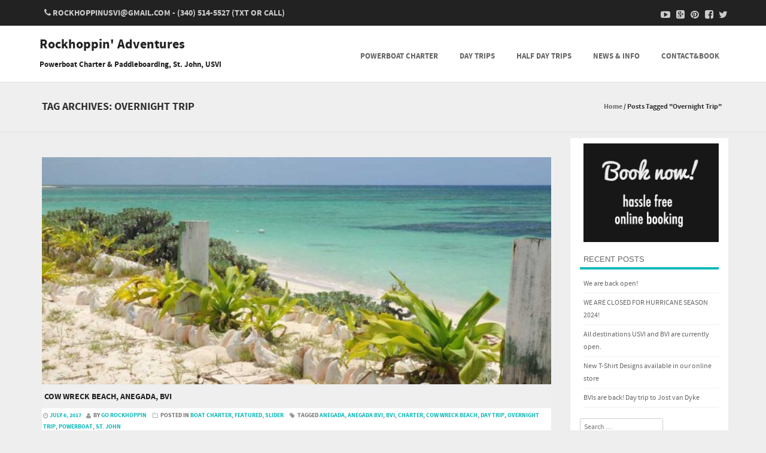

--- FILE ---
content_type: text/html; charset=UTF-8
request_url: https://www.rockhoppin.com/stjohn/usvi/tag/overnight-trip/
body_size: 17141
content:
<!DOCTYPE html>
<!--[if IE 8]>
<html id="ie8" lang="en-US">
<![endif]-->
<!--[if !(IE 8) ]><!-->
<html lang="en-US">
<!--<![endif]-->
<head>
<meta charset="UTF-8" />
<meta name="viewport" content="width=device-width" />



<link rel="profile" href="http://gmpg.org/xfn/11" />
<link rel="pingback" href="https://www.rockhoppin.com/xmlrpc.php" />

<!--[if lt IE 9]>
<script src="https://www.rockhoppin.com/wp-content/themes/formation/js/html5.js" type="text/javascript"></script>
<![endif]-->

<title>Overnight Trip &#8211; Rockhoppin&#039; Adventures</title>
<link rel='dns-prefetch' href='//www.rockhoppin.com' />
<link rel='dns-prefetch' href='//js.stripe.com' />
<link rel='dns-prefetch' href='//checkout.stripe.com' />
<link rel='dns-prefetch' href='//s.w.org' />
<link rel="alternate" type="application/rss+xml" title="Rockhoppin&#039; Adventures &raquo; Feed" href="https://www.rockhoppin.com/feed/" />
<link rel="alternate" type="application/rss+xml" title="Rockhoppin&#039; Adventures &raquo; Overnight Trip Tag Feed" href="https://www.rockhoppin.com/stjohn/usvi/tag/overnight-trip/feed/" />
		<script type="text/javascript">
			window._wpemojiSettings = {"baseUrl":"https:\/\/s.w.org\/images\/core\/emoji\/12.0.0-1\/72x72\/","ext":".png","svgUrl":"https:\/\/s.w.org\/images\/core\/emoji\/12.0.0-1\/svg\/","svgExt":".svg","source":{"concatemoji":"https:\/\/www.rockhoppin.com\/wp-includes\/js\/wp-emoji-release.min.js?ver=5.3.20"}};
			!function(e,a,t){var n,r,o,i=a.createElement("canvas"),p=i.getContext&&i.getContext("2d");function s(e,t){var a=String.fromCharCode;p.clearRect(0,0,i.width,i.height),p.fillText(a.apply(this,e),0,0);e=i.toDataURL();return p.clearRect(0,0,i.width,i.height),p.fillText(a.apply(this,t),0,0),e===i.toDataURL()}function c(e){var t=a.createElement("script");t.src=e,t.defer=t.type="text/javascript",a.getElementsByTagName("head")[0].appendChild(t)}for(o=Array("flag","emoji"),t.supports={everything:!0,everythingExceptFlag:!0},r=0;r<o.length;r++)t.supports[o[r]]=function(e){if(!p||!p.fillText)return!1;switch(p.textBaseline="top",p.font="600 32px Arial",e){case"flag":return s([127987,65039,8205,9895,65039],[127987,65039,8203,9895,65039])?!1:!s([55356,56826,55356,56819],[55356,56826,8203,55356,56819])&&!s([55356,57332,56128,56423,56128,56418,56128,56421,56128,56430,56128,56423,56128,56447],[55356,57332,8203,56128,56423,8203,56128,56418,8203,56128,56421,8203,56128,56430,8203,56128,56423,8203,56128,56447]);case"emoji":return!s([55357,56424,55356,57342,8205,55358,56605,8205,55357,56424,55356,57340],[55357,56424,55356,57342,8203,55358,56605,8203,55357,56424,55356,57340])}return!1}(o[r]),t.supports.everything=t.supports.everything&&t.supports[o[r]],"flag"!==o[r]&&(t.supports.everythingExceptFlag=t.supports.everythingExceptFlag&&t.supports[o[r]]);t.supports.everythingExceptFlag=t.supports.everythingExceptFlag&&!t.supports.flag,t.DOMReady=!1,t.readyCallback=function(){t.DOMReady=!0},t.supports.everything||(n=function(){t.readyCallback()},a.addEventListener?(a.addEventListener("DOMContentLoaded",n,!1),e.addEventListener("load",n,!1)):(e.attachEvent("onload",n),a.attachEvent("onreadystatechange",function(){"complete"===a.readyState&&t.readyCallback()})),(n=t.source||{}).concatemoji?c(n.concatemoji):n.wpemoji&&n.twemoji&&(c(n.twemoji),c(n.wpemoji)))}(window,document,window._wpemojiSettings);
		</script>
		<style type="text/css">
img.wp-smiley,
img.emoji {
	display: inline !important;
	border: none !important;
	box-shadow: none !important;
	height: 1em !important;
	width: 1em !important;
	margin: 0 .07em !important;
	vertical-align: -0.1em !important;
	background: none !important;
	padding: 0 !important;
}
</style>
	<link rel='stylesheet' id='sb_instagram_styles-css'  href='https://www.rockhoppin.com/wp-content/plugins/instagram-feed/css/sbi-styles.min.css?ver=2.7' type='text/css' media='all' />
<link rel='stylesheet' id='wp-block-library-css'  href='https://www.rockhoppin.com/wp-includes/css/dist/block-library/style.min.css?ver=5.3.20' type='text/css' media='all' />
<link rel='stylesheet' id='contact-form-7-css'  href='https://www.rockhoppin.com/wp-content/plugins/contact-form-7/includes/css/styles.css?ver=5.1.6' type='text/css' media='all' />
<link rel='stylesheet' id='stripe-checkout-button-css'  href='https://checkout.stripe.com/v3/checkout/button.css' type='text/css' media='all' />
<link rel='stylesheet' id='simpay-public-css'  href='https://www.rockhoppin.com/wp-content/plugins/stripe/includes/core/assets/css/simpay-public.min.css?ver=2.6.0' type='text/css' media='all' />
<link rel='stylesheet' id='formation-style-css'  href='https://www.rockhoppin.com/wp-content/themes/formation/style.css?ver=2.2' type='text/css' media='all' />
<link rel='stylesheet' id='font-awesome-css'  href='https://www.rockhoppin.com/wp-content/themes/formation/css/font-awesome.min.css?ver=2.2' type='text/css' media='all' />
<link rel='stylesheet' id='animate-css'  href='https://www.rockhoppin.com/wp-content/themes/formation/css/animate.min.css?ver=2.2' type='text/css' media='all' />
<link rel='stylesheet' id='flexslider-css'  href='https://www.rockhoppin.com/wp-content/themes/formation/js/flexslider.css?ver=2.2' type='text/css' media='all' />
<script type='text/javascript' src='https://www.rockhoppin.com/wp-includes/js/jquery/jquery.js?ver=1.12.4-wp'></script>
<script type='text/javascript' src='https://www.rockhoppin.com/wp-includes/js/jquery/jquery-migrate.min.js?ver=1.4.1'></script>
<script type='text/javascript' src='https://www.rockhoppin.com/wp-content/themes/formation/js/keyboard-image-navigation.js?ver=2.2'></script>
<script type='text/javascript' src='https://www.rockhoppin.com/wp-content/themes/formation/js/Inview.js?ver=5.3.20'></script>
<script type='text/javascript' src='https://www.rockhoppin.com/wp-content/themes/formation/js/animate.js?ver=5.3.20'></script>
<script type='text/javascript' src='https://www.rockhoppin.com/wp-content/themes/formation/js/jquery.flexslider-min.js?ver=5.3.20'></script>
<script type='text/javascript' src='https://www.rockhoppin.com/wp-content/themes/formation/js/flexslider-init.js?ver=5.3.20'></script>
<link rel='https://api.w.org/' href='https://www.rockhoppin.com/wp-json/' />
<link rel="EditURI" type="application/rsd+xml" title="RSD" href="https://www.rockhoppin.com/xmlrpc.php?rsd" />
<link rel="wlwmanifest" type="application/wlwmanifest+xml" href="https://www.rockhoppin.com/wp-includes/wlwmanifest.xml" /> 
<meta name="viewport" content="width=device-width, initial-scale=1" /><script type="text/javascript">
(function(url){
	if(/(?:Chrome\/26\.0\.1410\.63 Safari\/537\.31|WordfenceTestMonBot)/.test(navigator.userAgent)){ return; }
	var addEvent = function(evt, handler) {
		if (window.addEventListener) {
			document.addEventListener(evt, handler, false);
		} else if (window.attachEvent) {
			document.attachEvent('on' + evt, handler);
		}
	};
	var removeEvent = function(evt, handler) {
		if (window.removeEventListener) {
			document.removeEventListener(evt, handler, false);
		} else if (window.detachEvent) {
			document.detachEvent('on' + evt, handler);
		}
	};
	var evts = 'contextmenu dblclick drag dragend dragenter dragleave dragover dragstart drop keydown keypress keyup mousedown mousemove mouseout mouseover mouseup mousewheel scroll'.split(' ');
	var logHuman = function() {
		if (window.wfLogHumanRan) { return; }
		window.wfLogHumanRan = true;
		var wfscr = document.createElement('script');
		wfscr.type = 'text/javascript';
		wfscr.async = true;
		wfscr.src = url + '&r=' + Math.random();
		(document.getElementsByTagName('head')[0]||document.getElementsByTagName('body')[0]).appendChild(wfscr);
		for (var i = 0; i < evts.length; i++) {
			removeEvent(evts[i], logHuman);
		}
	};
	for (var i = 0; i < evts.length; i++) {
		addEvent(evts[i], logHuman);
	}
})('//www.rockhoppin.com/?wordfence_lh=1&hid=8F6361ACB05DEA4BD3BC19ADA6848E5A');
</script>
	<link rel="stylesheet" href="https://www.rockhoppin.com/wp-content/themes/formation/css/blue.css" type="text/css" media="screen">

 <script src="//rockhoppinadventures.checkfront.com/lib/interface--30.js" type="text/javascript"></script>
	<style type="text/css">
			.site-title a,
		.site-description {
			color: #222 !important;
		}
		</style>
	<style type="text/css" id="custom-background-css">
body.custom-background { background-color: #EEE; }
</style>
			<style type="text/css" id="wp-custom-css">
			body {
font-size: 1.6rem;
}		</style>
		</head>

<body class="archive tag tag-overnight-trip tag-115 custom-background">
	<div id="wrap">
		<div id="page" class="hfeed site">

			
		    <div id="masthead-wrap">

			    <div id="topbar_container">
				    <div class="topbar">
					    <div class='topbar_content_left'><div class="contact telnumber"><i class="fa fa-phone"></i> rockhoppinusvi@gmail.com - (340) 514-5527 (txt or call)</div></div>				    	<div class="topbar_content_right">	<ul class="social-media">
					<li><a class="nav-social-btn twitter-icon" title="Twitter" href="https://twitter.com/rockhoppinusvi" target="_blank"><i class="fa fa-twitter"></i></a></li>
				
					<li><a class="nav-social-btn facebook-icon" title="Facebook" href="https://www.facebook.com/rockhoppin" target="_blank"><i class="fa fa-facebook-square"></i></a></li>
				
					<li><a class="nav-social-btn pinterest-icon" title="Pinterest" href="http://www.pinterest.com/rockhoppinusvi/" target="_blank"><i class="fa fa-pinterest"></i></a></li>
				
				
					<li><a class="nav-social-btn google-icon" title="Google+" href="https://plus.google.com/+Rockhoppin/" target="_blank"><i class="fa fa-google-plus-square"></i></a></li>
				
				
					<li><a class="nav-social-btn youtube-icon" title="Youtube" href="https://www.youtube.com/channel/UCNHRyNsvRH7TrwsMeptcjUg" target="_blank"><i class="fa fa-youtube-play"></i></a></li>
				
				
	</ul><!-- #social-icons--></div>
				    </div>
			    </div>

				<header id="masthead" class="site-header header_container" role="banner">

					
						<div class="site-introduction">
							<h1 class="site-title"><a href="https://www.rockhoppin.com/" title="Rockhoppin&#039; Adventures" rel="home">Rockhoppin&#039; Adventures</a></h1>
							<p class="site-description">Powerboat Charter &amp; Paddleboarding, St. John, USVI</p> 
						</div>

					
					<nav role="navigation" class="site-navigation main-navigation">

						<h1 class="assistive-text"><a href="#" title="Navigation Toggle">Menu</a></h1>

						<div class="assistive-text skip-link">
							<a href="#content" title="Skip to content">Skip to content</a>
						</div>

						<div class="menu-menu-1-container"><ul id="menu-menu-1" class="menu"><li id="menu-item-1035" class="menu-item menu-item-type-post_type menu-item-object-page menu-item-has-children menu-item-1035"><a href="https://www.rockhoppin.com/stjohn-usvi-boat-charter/">Powerboat Charter</a>
<ul class="sub-menu">
	<li id="menu-item-1479" class="menu-item menu-item-type-custom menu-item-object-custom menu-item-1479"><a href="/stjohn/usvi/powerboat-charter/">Our Boat</a></li>
	<li id="menu-item-4402" class="menu-item menu-item-type-post_type menu-item-object-post menu-item-4402"><a href="https://www.rockhoppin.com/stjohn/usvi/reopen/">Current charter options  – March 2022</a></li>
	<li id="menu-item-3186" class="menu-item menu-item-type-custom menu-item-object-custom menu-item-3186"><a href="/stjohn/usvi/which-bvi-should-i-visit-on-day-trip-from-st-john/">Destination Overview</a></li>
	<li id="menu-item-1037" class="menu-item menu-item-type-post_type menu-item-object-page menu-item-1037"><a href="https://www.rockhoppin.com/stjohn-usvi-boat-charter/day-trip-charter/">FULL DAY Trip</a></li>
	<li id="menu-item-4177" class="menu-item menu-item-type-post_type menu-item-object-post menu-item-4177"><a href="https://www.rockhoppin.com/stjohn/usvi/3-4-day-trip-st-john/">3/4 day trip St. John</a></li>
	<li id="menu-item-1038" class="menu-item menu-item-type-post_type menu-item-object-page menu-item-1038"><a href="https://www.rockhoppin.com/stjohn-usvi-boat-charter/half-day-charter-snorkeling-trip/">HALF DAY trip</a></li>
	<li id="menu-item-1039" class="menu-item menu-item-type-post_type menu-item-object-page menu-item-1039"><a href="https://www.rockhoppin.com/stjohn-usvi-boat-charter/sunset-cruise-charter/">SUNSET CRUISE</a></li>
	<li id="menu-item-2822" class="menu-item menu-item-type-custom menu-item-object-custom menu-item-2822"><a href="/stjohn/usvi/snorkeling-trip/">Snorkeling Trip</a></li>
	<li id="menu-item-1783" class="menu-item menu-item-type-post_type menu-item-object-page menu-item-1783"><a href="https://www.rockhoppin.com/stjohn-usvi-boat-charter/shared-trips-st-john-jost-van-dyke-norman-willy-t-and-virgin-gorda/">Shared Trips</a></li>
	<li id="menu-item-1397" class="menu-item menu-item-type-post_type menu-item-object-page menu-item-1397"><a href="https://www.rockhoppin.com/sup-stjohn/sup-charter/">SUP/Surf Charter</a></li>
	<li id="menu-item-1986" class="menu-item menu-item-type-post_type menu-item-object-page menu-item-1986"><a href="https://www.rockhoppin.com/stjohn-usvi-boat-charter/rockhoppin-adventures-charter-booking-terms-conditions/">Terms &#038; Conditions</a></li>
	<li id="menu-item-1803" class="menu-item menu-item-type-post_type menu-item-object-page menu-item-1803"><a href="https://www.rockhoppin.com/stjohn-usvi-boat-charter/st-john-powerboat-charter-gift-voucher/">Gift Voucher</a></li>
	<li id="menu-item-1042" class="menu-item menu-item-type-post_type menu-item-object-page menu-item-1042"><a href="https://www.rockhoppin.com/stjohn-usvi-boat-charter/prices-boat-charter/">Prices</a></li>
</ul>
</li>
<li id="menu-item-2018" class="menu-item menu-item-type-custom menu-item-object-custom menu-item-has-children menu-item-2018"><a href="/stjohn/usvi/day-trips-from-stjohn-usvi-powerboat-charter/">Day Trips</a>
<ul class="sub-menu">
	<li id="menu-item-2054" class="menu-item menu-item-type-custom menu-item-object-custom menu-item-2054"><a href="/stjohn/usvi/day-trip-best-of-st-john-in-one-day/">Best of St. John</a></li>
	<li id="menu-item-1057" class="menu-item menu-item-type-post_type menu-item-object-page menu-item-has-children menu-item-1057"><a href="https://www.rockhoppin.com/usvi-bvi-powerboat-charter/stjohn-jost-van-dyke-day-trip/">Jost van Dyke, BVI</a>
	<ul class="sub-menu">
		<li id="menu-item-3209" class="menu-item menu-item-type-custom menu-item-object-custom menu-item-3209"><a href="/stjohn/usvi/b-line-beach-bar-day-trip-st-john-jost-van-dyke/">B-Line Beach Bar</a></li>
		<li id="menu-item-1058" class="menu-item menu-item-type-post_type menu-item-object-page menu-item-1058"><a href="https://www.rockhoppin.com/usvi-bvi-powerboat-charter/stjohn-to-sandy-cay-bvi/">Sandy Cay, BVI</a></li>
		<li id="menu-item-2737" class="menu-item menu-item-type-custom menu-item-object-custom menu-item-2737"><a href="/stjohn/usvi/sandy-spit/">Sandy Spit, BVI</a></li>
	</ul>
</li>
	<li id="menu-item-1059" class="menu-item menu-item-type-post_type menu-item-object-page menu-item-has-children menu-item-1059"><a href="https://www.rockhoppin.com/usvi-bvi-powerboat-charter/stjohn-to-norman-island-bvi/">Norman Island, BVI</a>
	<ul class="sub-menu">
		<li id="menu-item-4037" class="menu-item menu-item-type-post_type menu-item-object-post menu-item-4037"><a href="https://www.rockhoppin.com/stjohn/usvi/indians-caves-aquarium-bvi-snorkeling-trip-from-st-john/">Indians, Caves, Aquarium &#8211; Snorkeling</a></li>
		<li id="menu-item-3005" class="menu-item menu-item-type-custom menu-item-object-custom menu-item-3005"><a href="/usvi-bvi-powerboat-charter/stjohn-to-norman-island-bvi/">Pirates Bight</a></li>
		<li id="menu-item-1062" class="menu-item menu-item-type-post_type menu-item-object-page menu-item-1062"><a href="https://www.rockhoppin.com/usvi-bvi-powerboat-charter/stjohn-to-willyt/">Willy T., BVI</a></li>
	</ul>
</li>
	<li id="menu-item-2041" class="menu-item menu-item-type-custom menu-item-object-custom menu-item-2041"><a href="/stjohn/usvi/day-trip-st-john-cooper-island/">Cooper Island</a></li>
	<li id="menu-item-1060" class="menu-item menu-item-type-post_type menu-item-object-page menu-item-has-children menu-item-1060"><a href="https://www.rockhoppin.com/usvi-bvi-powerboat-charter/stjohn-to-virgin-gorda/">Virgin Gorda, BVI</a>
	<ul class="sub-menu">
		<li id="menu-item-3640" class="menu-item menu-item-type-custom menu-item-object-custom menu-item-3640"><a href="/stjohn/usvi/day-trip-to-the-baths-on-virgin-gorda/">The Baths</a></li>
	</ul>
</li>
	<li id="menu-item-2200" class="menu-item menu-item-type-custom menu-item-object-custom menu-item-has-children menu-item-2200"><a href="http://rockhoppin.com/stjohn/usvi/anegada-bvi/">Anegada, BVI</a>
	<ul class="sub-menu">
		<li id="menu-item-2925" class="menu-item menu-item-type-custom menu-item-object-custom menu-item-2925"><a href="/stjohn/usvi/powerboat-charter-to-anegada/">Top 3 places to explore on Anegada</a></li>
		<li id="menu-item-4022" class="menu-item menu-item-type-post_type menu-item-object-post menu-item-4022"><a href="https://www.rockhoppin.com/stjohn/usvi/cow-wreck-beach-anegada-bvi/">Cow Wreck Beach, Anegada, BVI</a></li>
	</ul>
</li>
	<li id="menu-item-1455" class="menu-item menu-item-type-custom menu-item-object-custom menu-item-1455"><a href="/stjohn/usvi/day-visit-with-cruise-ship-st-thomas-st-john/">Cruise Ship Day Visit</a></li>
	<li id="menu-item-1854" class="menu-item menu-item-type-post_type menu-item-object-page menu-item-1854"><a href="https://www.rockhoppin.com/custom-trips-powerboat-charter/">Custom Trips</a></li>
</ul>
</li>
<li id="menu-item-1815" class="menu-item menu-item-type-post_type menu-item-object-page menu-item-has-children menu-item-1815"><a href="https://www.rockhoppin.com/half-day-boat-trip-stjohn-usvi/">Half Day Trips</a>
<ul class="sub-menu">
	<li id="menu-item-1833" class="menu-item menu-item-type-post_type menu-item-object-page menu-item-1833"><a href="https://www.rockhoppin.com/half-day-boat-trip-stjohn-usvi/best-of-stjohn-north-shore-beaches-snorkeling/">BEST OF ST. JOHN: NORTH SHORE</a></li>
	<li id="menu-item-1836" class="menu-item menu-item-type-post_type menu-item-object-page menu-item-1836"><a href="https://www.rockhoppin.com/half-day-boat-trip-stjohn-usvi/half-day-snorkeling-trip-stjohn-usvi/">Half Day Snorkeling Trip</a></li>
	<li id="menu-item-1842" class="menu-item menu-item-type-post_type menu-item-object-page menu-item-1842"><a href="https://www.rockhoppin.com/half-day-boat-trip-stjohn-usvi/reef-bay-petroglyphs-stjohn-waterfall/">Reef Bay, Petroglyphs &#038; more</a></li>
	<li id="menu-item-4176" class="menu-item menu-item-type-post_type menu-item-object-post menu-item-4176"><a href="https://www.rockhoppin.com/stjohn/usvi/3-4-day-trip-st-john/">3/4 day trip St. John</a></li>
	<li id="menu-item-2870" class="menu-item menu-item-type-custom menu-item-object-custom menu-item-2870"><a href="/stjohn/usvi/pizza-pi-re-opening-for-20182019-season/">Pizza Pi</a></li>
	<li id="menu-item-1839" class="menu-item menu-item-type-post_type menu-item-object-page menu-item-1839"><a href="https://www.rockhoppin.com/half-day-boat-trip-stjohn-usvi/paddleboarding-excursions-surf-charter-escort-boat/">SUP Excursion / Surf Charter</a></li>
</ul>
</li>
<li id="menu-item-1818" class="menu-item menu-item-type-custom menu-item-object-custom menu-item-has-children menu-item-1818"><a href="/latest-posts-powerboat-charter-stjohn/">News &#038; Info</a>
<ul class="sub-menu">
	<li id="menu-item-3792" class="menu-item menu-item-type-custom menu-item-object-custom menu-item-3792"><a href="/stjohn/usvi/faq-boat-trip-st-john/">FAQ</a></li>
	<li id="menu-item-1044" class="menu-item menu-item-type-post_type menu-item-object-page menu-item-1044"><a href="https://www.rockhoppin.com/stjohn-usvi-boat-charter/boat-charter-what-to-bring/">Logistics / What to bring</a></li>
	<li id="menu-item-2196" class="menu-item menu-item-type-custom menu-item-object-custom menu-item-2196"><a href="/stjohn/usvi/bvi-customs-and-immigration/">BVI Customs</a></li>
	<li id="menu-item-1831" class="menu-item menu-item-type-custom menu-item-object-custom menu-item-1831"><a href="/stjohn/usvi/snorkeling-on-st-john-tips/">Snorkeling Hints</a></li>
	<li id="menu-item-1886" class="menu-item menu-item-type-post_type menu-item-object-page menu-item-1886"><a href="https://www.rockhoppin.com/stjohn-usvi-boat-charter/st-john-powerboat-charter-gift-voucher/">Gift Voucher</a></li>
	<li id="menu-item-1883" class="menu-item menu-item-type-custom menu-item-object-custom menu-item-1883"><a href="https://www.bonfire.com/store/rockhoppin-charters/">T-Shirts</a></li>
	<li id="menu-item-1820" class="menu-item menu-item-type-post_type menu-item-object-page menu-item-1820"><a href="https://www.rockhoppin.com/usvi-bvi-powerboat-charter/wave-wind-forecast/">Wave &#038; Wind Forecast</a></li>
	<li id="menu-item-1885" class="menu-item menu-item-type-custom menu-item-object-custom menu-item-1885"><a href="http://rockhoppin.com/stjohn/usvi/why-rockhoppin/">Why Rockhoppin&#8217;?</a></li>
</ul>
</li>
<li id="menu-item-1822" class="menu-item menu-item-type-post_type menu-item-object-page menu-item-has-children menu-item-1822"><a href="https://www.rockhoppin.com/contact-us/">Contact&#038;Book</a>
<ul class="sub-menu">
	<li id="menu-item-1823" class="menu-item menu-item-type-post_type menu-item-object-page menu-item-1823"><a href="https://www.rockhoppin.com/contact-us/about/">About</a></li>
	<li id="menu-item-1825" class="menu-item menu-item-type-post_type menu-item-object-page menu-item-1825"><a href="https://www.rockhoppin.com/contact-us/">Contact Us</a></li>
	<li id="menu-item-3858" class="menu-item menu-item-type-custom menu-item-object-custom menu-item-3858"><a href="/bookme/">Online Booking</a></li>
	<li id="menu-item-3498" class="menu-item menu-item-type-post_type menu-item-object-page menu-item-3498"><a href="https://www.rockhoppin.com/stjohn-usvi-boat-charter/prices-boat-charter/">Prices</a></li>
</ul>
</li>
</ul></div>						
					</nav><!-- .site-navigation .main-navigation -->

				</header><!-- #masthead .site-header -->

			</div><!-- #masthead-wrap -->

		    <div class="header-image">
							</div>
			
			<div id="main" class="site-main">		<header class="page-header">
					<h1 class="page-title">
						Tag Archives: <span>Overnight Trip</span><span class="breadcrumbs"><div class="breadcrumbs" xmlns:v="http://rdf.data-vocabulary.org/#"><a href="https://www.rockhoppin.com/" rel="v:url" property="v:title">Home</a> / <span class="current">Posts Tagged "Overnight Trip"</span></div><!-- .breadcrumbs --></span></h1>
					
									</header><!-- .page-header -->
		<div id="primary_wrap">
		<section id="primary" class="content-area">
			<div id="content" class="site-content" role="main">

			
								
					
<article id="post-4009" class="post-4009 post type-post status-publish format-standard has-post-thumbnail hentry category-boat-charter category-featured category-slider tag-anegada tag-anegada-bvi tag-bvi tag-charter tag-cow-wreck-beach tag-day-trip tag-overnight-trip tag-powerboat tag-st-john">
	 <div class="blog-image">
				<img alt="post" class="imagerct" src="https://www.rockhoppin.com/wp-content/uploads/2017/07/cow-wreck-beach-anegada-day-trip-st-john-670x300.jpg">    </div>
	<header class="entry-header">
		<h1 class="entry-title"><a href="https://www.rockhoppin.com/stjohn/usvi/cow-wreck-beach-anegada-bvi/" title="Permalink to Cow Wreck Beach, Anegada, BVI" rel="bookmark">Cow Wreck Beach, Anegada, BVI</a></h1>

				<div class="entry-meta">
			 <a href="https://www.rockhoppin.com/stjohn/usvi/cow-wreck-beach-anegada-bvi/" title="9:24 am" rel="bookmark"><time class="entry-date" datetime="2017-07-06T09:24:12-06:00" pubdate>July 6, 2017</time></a><span class="byline"> by <span class="author vcard"><a class="url fn n" href="https://www.rockhoppin.com/stjohn/usvi/author/rockhopper/" title="View all posts by go rockhoppin" rel="author">go rockhoppin</a></span></span>         						<span class="cat-links">
				Posted in <a href="https://www.rockhoppin.com/stjohn/usvi/category/boat-charter/" rel="category tag">Boat Charter</a>, <a href="https://www.rockhoppin.com/stjohn/usvi/category/featured/" rel="category tag">featured</a>, <a href="https://www.rockhoppin.com/stjohn/usvi/category/slider/" rel="category tag">slider</a>			</span>
			
						
			<span class="tag-links">
				Tagged <a href="https://www.rockhoppin.com/stjohn/usvi/tag/anegada/" rel="tag">Anegada</a>, <a href="https://www.rockhoppin.com/stjohn/usvi/tag/anegada-bvi/" rel="tag">Anegada BVI</a>, <a href="https://www.rockhoppin.com/stjohn/usvi/tag/bvi/" rel="tag">BVI</a>, <a href="https://www.rockhoppin.com/stjohn/usvi/tag/charter/" rel="tag">Charter</a>, <a href="https://www.rockhoppin.com/stjohn/usvi/tag/cow-wreck-beach/" rel="tag">Cow Wreck Beach</a>, <a href="https://www.rockhoppin.com/stjohn/usvi/tag/day-trip/" rel="tag">Day Trip</a>, <a href="https://www.rockhoppin.com/stjohn/usvi/tag/overnight-trip/" rel="tag">Overnight Trip</a>, <a href="https://www.rockhoppin.com/stjohn/usvi/tag/powerboat/" rel="tag">Powerboat</a>, <a href="https://www.rockhoppin.com/stjohn/usvi/tag/st-john/" rel="tag">St. John</a>			</span>
					
		
				</div><!-- .entry-meta -->
			</header><!-- .entry-header -->

		<div class="entry-content">
		<h1>Cow Wreck Beach Anegada - Day or overnight charter from St. John</h1>
<p>There are some awesome beaches on St. John but  cow wreck beach on <a href="http://rockhoppin-charters.com/stjohn/usvi/anegada-bvi/">Anegada</a> is a totally different level of amazing. It's one of the most pristine beaches in the BVI with water so turquoise and sand so pink it's unbelievable. Different from St. John beaches, there is a beach bar / restaurant right by the water. So you can sip a cold beer or have some fantastic lobster right on the beach. Enjoy a Wreck Punch, Bushwacker, Painkiller, Pina Colada, Banana, Strawberry or Mango Daiquiri. Or try their famous "Cow Killer" always served with a smile and a pleasant chat about Anegada and the BVI. The restaurant serves up fresh all day lunch and dinner. Local specialities include lobster, conch and fish, and the steak, ribs and chicken sizzle to perfection on a grill fueled by local wood.</p>
<p><img class="alignnone size-full wp-image-4011" src="http://rockhoppin-charters.com/wp-content/uploads/2017/07/cow-wreck-beach-lobster-anegada-bvi.jpg" alt="" width="935" height="549" srcset="https://www.rockhoppin.com/wp-content/uploads/2017/07/cow-wreck-beach-lobster-anegada-bvi.jpg 935w, https://www.rockhoppin.com/wp-content/uploads/2017/07/cow-wreck-beach-lobster-anegada-bvi-300x176.jpg 300w, https://www.rockhoppin.com/wp-content/uploads/2017/07/cow-wreck-beach-lobster-anegada-bvi-768x451.jpg 768w, https://www.rockhoppin.com/wp-content/uploads/2017/07/cow-wreck-beach-lobster-anegada-bvi-2x1.jpg 2w" sizes="(max-width: 935px) 100vw, 935px" /></p>
<p>Cowreck Beach is lined with conch shells that look very pretty and there are some comfortable wooden loungers right on the beach.</p>
<p><img class="alignnone size-full wp-image-4012" src="http://rockhoppin-charters.com/wp-content/uploads/2017/07/cow-wreck-beach-anegada-conch-shells-day-trip-st-john.jpg" alt="" width="935" height="385" srcset="https://www.rockhoppin.com/wp-content/uploads/2017/07/cow-wreck-beach-anegada-conch-shells-day-trip-st-john.jpg 935w, https://www.rockhoppin.com/wp-content/uploads/2017/07/cow-wreck-beach-anegada-conch-shells-day-trip-st-john-300x124.jpg 300w, https://www.rockhoppin.com/wp-content/uploads/2017/07/cow-wreck-beach-anegada-conch-shells-day-trip-st-john-768x316.jpg 768w, https://www.rockhoppin.com/wp-content/uploads/2017/07/cow-wreck-beach-anegada-conch-shells-day-trip-st-john-2x1.jpg 2w" sizes="(max-width: 935px) 100vw, 935px" /></p>
<h1>Where does the name “Cow Wreck Beach” come from?</h1>
<p>In the 1800s, a ship carrying cow bones (used at the time to make chalk and buttons) wrecked on the reef just offshore of a small sandy cove on the northwest coast of Anegada. For years afterwards these bones washed ashore and hence the cove became known as Cow Wreck Beach.</p>
<p><img class="alignnone size-full wp-image-4013" src="http://rockhoppin-charters.com/wp-content/uploads/2017/07/cow-wreck-beach-anegada-bvi-stjohn-daytrip.jpg" alt="cow-wreck-beach-anegada-bvi-stjohn-daytrip" width="935" height="458" srcset="https://www.rockhoppin.com/wp-content/uploads/2017/07/cow-wreck-beach-anegada-bvi-stjohn-daytrip.jpg 935w, https://www.rockhoppin.com/wp-content/uploads/2017/07/cow-wreck-beach-anegada-bvi-stjohn-daytrip-300x147.jpg 300w, https://www.rockhoppin.com/wp-content/uploads/2017/07/cow-wreck-beach-anegada-bvi-stjohn-daytrip-768x376.jpg 768w, https://www.rockhoppin.com/wp-content/uploads/2017/07/cow-wreck-beach-anegada-bvi-stjohn-daytrip-2x1.jpg 2w" sizes="(max-width: 935px) 100vw, 935px" /></p>
<p>Cow Wreck's exquisite beach is one of the very best in all of the BVI. It is an ideal place for wading and swimming. The water near shore is only waist deep with a perfect sand bottom. Kids can play in the sand while you lime only steps from our bar. You can walk for miles, watching the sand and water change colors before your eyes, and not see another person!</p>
<p><img class="alignnone size-full wp-image-4015" src="http://rockhoppin-charters.com/wp-content/uploads/2017/07/cow-wreck-beach-bar-anegada.jpg" alt="cow-wreck-beach-bar-anegada" width="935" height="394" srcset="https://www.rockhoppin.com/wp-content/uploads/2017/07/cow-wreck-beach-bar-anegada.jpg 935w, https://www.rockhoppin.com/wp-content/uploads/2017/07/cow-wreck-beach-bar-anegada-300x126.jpg 300w, https://www.rockhoppin.com/wp-content/uploads/2017/07/cow-wreck-beach-bar-anegada-768x324.jpg 768w, https://www.rockhoppin.com/wp-content/uploads/2017/07/cow-wreck-beach-bar-anegada-2x1.jpg 2w" sizes="(max-width: 935px) 100vw, 935px" /></p>
<h1>Watch the sunset at Cow Wreck Beach</h1>
<p>Cow Wreck is also perfectly located to watch a spectacular sunset if you opt for our overnight trip to Anegada.</p>
<p><img class="alignnone size-full wp-image-4014" src="http://rockhoppin-charters.com/wp-content/uploads/2017/07/cow-wreck-beach-anegada-sunsset.jpg" alt="cow-wreck-beach-anegada-sunsset" width="935" height="468" srcset="https://www.rockhoppin.com/wp-content/uploads/2017/07/cow-wreck-beach-anegada-sunsset.jpg 935w, https://www.rockhoppin.com/wp-content/uploads/2017/07/cow-wreck-beach-anegada-sunsset-300x150.jpg 300w, https://www.rockhoppin.com/wp-content/uploads/2017/07/cow-wreck-beach-anegada-sunsset-768x384.jpg 768w, https://www.rockhoppin.com/wp-content/uploads/2017/07/cow-wreck-beach-anegada-sunsset-2x1.jpg 2w" sizes="(max-width: 935px) 100vw, 935px" /></p>
<h1>Charter St. John Anegada - Online Booking</h1>
<p>Book your day or overnight trip from St. John to Anegada here or send an email to rockhoppinusvi(at)gmail.com</p>

			</div><!-- .entry-content -->
	
</article><!-- #post-4009 -->

				
					
<article id="post-1786" class="post-1786 post type-post status-publish format-standard has-post-thumbnail hentry category-boat-charter tag-anegada tag-anegada-bvi tag-anegada-lobster-festival tag-bvi tag-c tag-charter tag-day-trip tag-overnight-trip tag-powerboat tag-private-charter tag-rockhoppin tag-st-john tag-water-taxi">
	 <div class="blog-image">
				<img alt="post" class="imagerct" src="https://www.rockhoppin.com/wp-content/uploads/2014/01/anegada-bvi-day-trip-overnight-trip-stjohn-usvi-anegada-bvi-2000-670x300.jpg">    </div>
	<header class="entry-header">
		<h1 class="entry-title"><a href="https://www.rockhoppin.com/stjohn/usvi/anegada-bvi/" title="Permalink to Anegada, BVI" rel="bookmark">Anegada, BVI</a></h1>

				<div class="entry-meta">
			 <a href="https://www.rockhoppin.com/stjohn/usvi/anegada-bvi/" title="7:41 pm" rel="bookmark"><time class="entry-date" datetime="2016-09-09T19:41:48-06:00" pubdate>September 9, 2016</time></a><span class="byline"> by <span class="author vcard"><a class="url fn n" href="https://www.rockhoppin.com/stjohn/usvi/author/rockhopper/" title="View all posts by go rockhoppin" rel="author">go rockhoppin</a></span></span>         						<span class="cat-links">
				Posted in <a href="https://www.rockhoppin.com/stjohn/usvi/category/boat-charter/" rel="category tag">Boat Charter</a>			</span>
			
						
			<span class="tag-links">
				Tagged <a href="https://www.rockhoppin.com/stjohn/usvi/tag/anegada/" rel="tag">Anegada</a>, <a href="https://www.rockhoppin.com/stjohn/usvi/tag/anegada-bvi/" rel="tag">Anegada BVI</a>, <a href="https://www.rockhoppin.com/stjohn/usvi/tag/anegada-lobster-festival/" rel="tag">Anegada Lobster Festival</a>, <a href="https://www.rockhoppin.com/stjohn/usvi/tag/bvi/" rel="tag">BVI</a>, <a href="https://www.rockhoppin.com/stjohn/usvi/tag/c/" rel="tag">c</a>, <a href="https://www.rockhoppin.com/stjohn/usvi/tag/charter/" rel="tag">Charter</a>, <a href="https://www.rockhoppin.com/stjohn/usvi/tag/day-trip/" rel="tag">Day Trip</a>, <a href="https://www.rockhoppin.com/stjohn/usvi/tag/overnight-trip/" rel="tag">Overnight Trip</a>, <a href="https://www.rockhoppin.com/stjohn/usvi/tag/powerboat/" rel="tag">Powerboat</a>, <a href="https://www.rockhoppin.com/stjohn/usvi/tag/private-charter/" rel="tag">Private Charter</a>, <a href="https://www.rockhoppin.com/stjohn/usvi/tag/rockhoppin/" rel="tag">Rockhoppin</a>, <a href="https://www.rockhoppin.com/stjohn/usvi/tag/st-john/" rel="tag">St. John</a>, <a href="https://www.rockhoppin.com/stjohn/usvi/tag/water-taxi/" rel="tag">Water Taxi</a>			</span>
					
		
				</div><!-- .entry-meta -->
			</header><!-- .entry-header -->

		<div class="entry-content">
		<p><a title="Anegada, BVI" href="http://www.anegada-bvi.com" target="_blank" rel="noopener noreferrer">Anegada</a> is the northernmost of the British Virgin Islands. It lies approximately 15 miles (24 km) north of Virgin Gorda and is about 55 miles from St. John. Anegada is formed from coral and limestone, rather than being of volcanic origin. While the other islands are mountainous, Anegada is flat and low. It is the only all-coral atoll in the VI and a mere 28 feet above sea level.</p>
<p><a href="http://rockhoppin.com/wp-content/uploads/2014/01/day-trip-stjohn-anegada.jpg"><img class="alignnone size-full wp-image-2309" src="http://rockhoppin.com/wp-content/uploads/2014/01/day-trip-stjohn-anegada.jpg" alt="day-trip-stjohn-anegada" width="850" height="357" srcset="https://www.rockhoppin.com/wp-content/uploads/2014/01/day-trip-stjohn-anegada.jpg 850w, https://www.rockhoppin.com/wp-content/uploads/2014/01/day-trip-stjohn-anegada-300x126.jpg 300w, https://www.rockhoppin.com/wp-content/uploads/2014/01/day-trip-stjohn-anegada-2x1.jpg 2w" sizes="(max-width: 850px) 100vw, 850px" /></a></p>
<h1>Anegada, BVI</h1>
<p><a title="Anegada, BVI" href="http://www.anegada-bvi.com" target="_blank" rel="noopener noreferrer">Anegada</a> is known for miles of white sand beaches and the 18-mile (29 km)-long Horseshoe Reef, the largest barrier coral reef in the Caribbean, and the fourth largest on earth, a watery graveyard for many an unsuspecting wind-tossed ship, it is known to have over 300 wrecks in its waters, some of whose artifacts can be seen in a local nautical museum. Aside from the Lobster for which Anegada is mostly known,  it is also great for surfing, it is the Virgin Island that is most exposed to the swell.</p>
<p><img class="alignnone size-full wp-image-3820" src="http://www.rockhoppin-usvi.com/wp-content/uploads/2014/01/overnight-trip-stjohn-usvi-anegada-bvi.jpg" alt="overnight-trip-stjohn-usvi-anegada-bvi" width="850" height="364" srcset="https://www.rockhoppin.com/wp-content/uploads/2014/01/overnight-trip-stjohn-usvi-anegada-bvi.jpg 850w, https://www.rockhoppin.com/wp-content/uploads/2014/01/overnight-trip-stjohn-usvi-anegada-bvi-300x128.jpg 300w, https://www.rockhoppin.com/wp-content/uploads/2014/01/overnight-trip-stjohn-usvi-anegada-bvi-768x329.jpg 768w, https://www.rockhoppin.com/wp-content/uploads/2014/01/overnight-trip-stjohn-usvi-anegada-bvi-2x1.jpg 2w" sizes="(max-width: 850px) 100vw, 850px" /></p>
<p>The sand is even whiter and pinker on St. John (since it is of coral and limestone) and that gives the water an absolutely amazing turquoise color. The island is very laid back and relaxed it is amazing how refreshed you will feel after a day or two there. If we need a vacation from St. John, we go to Anegada.</p>
<p><a href="http://rockhoppin.com/wp-content/uploads/2014/01/powerboat-charter-stjohn-anegada.jpg"><img class="alignnone size-full wp-image-2310" src="http://rockhoppin.com/wp-content/uploads/2014/01/powerboat-charter-stjohn-anegada.jpg" alt="powerboat-charter-stjohn-anegada" width="850" height="402" srcset="https://www.rockhoppin.com/wp-content/uploads/2014/01/powerboat-charter-stjohn-anegada.jpg 850w, https://www.rockhoppin.com/wp-content/uploads/2014/01/powerboat-charter-stjohn-anegada-300x142.jpg 300w, https://www.rockhoppin.com/wp-content/uploads/2014/01/powerboat-charter-stjohn-anegada-2x1.jpg 2w" sizes="(max-width: 850px) 100vw, 850px" /></a></p>
<p>The flora, fauna and scenery is very different from the other Virgin Islands, there are pine trees, bushes and sand dunes (like at the French Atlantic Ocean). The sand is very fine and soft and has a pinkish white color. There are salt ponds that host a growing flock of pink flamingoes. The water is very clear and due to the low depth, the colors are just amazing. Check out the photos from Anegada Trips on Facebook below. The food is amazing too, conch and lobster are the best and freshest you can find.</p>
<h1><img class="alignnone size-full wp-image-3819" src="http://www.rockhoppin-usvi.com/wp-content/uploads/2014/01/anegada-bvi-day-trip-overnight-trip-stjohn-usvi-anegada-bvi-2.jpg" alt="anegada-bvi-day-trip-overnight-trip-stjohn-usvi-anegada-bvi" width="850" height="467" srcset="https://www.rockhoppin.com/wp-content/uploads/2014/01/anegada-bvi-day-trip-overnight-trip-stjohn-usvi-anegada-bvi-2.jpg 850w, https://www.rockhoppin.com/wp-content/uploads/2014/01/anegada-bvi-day-trip-overnight-trip-stjohn-usvi-anegada-bvi-2-300x165.jpg 300w, https://www.rockhoppin.com/wp-content/uploads/2014/01/anegada-bvi-day-trip-overnight-trip-stjohn-usvi-anegada-bvi-2-768x422.jpg 768w, https://www.rockhoppin.com/wp-content/uploads/2014/01/anegada-bvi-day-trip-overnight-trip-stjohn-usvi-anegada-bvi-2-2x1.jpg 2w" sizes="(max-width: 850px) 100vw, 850px" /></h1>
<p>Both accommodation and car rentals on Anegada are reasonably priced. You can rent a car or a scooter to explore the island for about 50$ a day including fuel. Driving is easy, there is basically only one (sand) road going around in a circle and the road is better than many of the St. John roads. You will see cows and flamingos on the the side of the road.</p>
<p><img class="alignnone size-full wp-image-3821" src="http://www.rockhoppin-usvi.com/wp-content/uploads/2014/01/daytrip-stjohn-usvi-anegada-bvi.jpg" alt="daytrip-stjohn-usvi-anegada-bvi" width="850" height="425" srcset="https://www.rockhoppin.com/wp-content/uploads/2014/01/daytrip-stjohn-usvi-anegada-bvi.jpg 850w, https://www.rockhoppin.com/wp-content/uploads/2014/01/daytrip-stjohn-usvi-anegada-bvi-300x150.jpg 300w, https://www.rockhoppin.com/wp-content/uploads/2014/01/daytrip-stjohn-usvi-anegada-bvi-768x384.jpg 768w, https://www.rockhoppin.com/wp-content/uploads/2014/01/daytrip-stjohn-usvi-anegada-bvi-2x1.jpg 2w" sizes="(max-width: 850px) 100vw, 850px" /></p>
<h1>Day Trips to Anegada from St. John</h1>
<p>A day trip to Anegada is 1350$ incl. captain and fuel. On a calm day it takes us a little over an hour to get there with our twin Yamaha 250s. We will leave from National Park Dock at 8 AM and head to Tortola West End to check into the BVI's and from there ride along the North Shore and then cut straight over to Anegada and moor the boat at Anegada Reef Hotel. Depending on the ocean and conditions, we have to head back no later than 3pm, maybe earlier.</p>
<p>To truly enjoy and explore Anegada, we recommend an overnight trip (2 days) which is 1950$ incl. captain and fuel. Each extra day you would like to spend on Anegada is 600$. More information and accommodation on Anegada is here: <a href="http://www.anegada-bvi.com" target="_blank" rel="noopener noreferrer">www.anegada-bvi.com</a>. Our list of the<a href="http://www.rockhoppin-usvi.com/stjohn/usvi/powerboat-charter-to-anegada/" target="_blank" rel="noopener noreferrer"> top 3 places to visit </a>while on Anegada is <a href="http://www.rockhoppin-usvi.com/stjohn/usvi/powerboat-charter-to-anegada/" target="_blank" rel="noopener noreferrer">here</a>.</p>
<h1>Overnight Trip to Anegada</h1>
<p>The overnight trip is much more relaxed and gives you time to truly explore the island. It is 1950$ incl. captain and fuel. The crew will sleep on the boat or stay at Anegada Reef Hotel at their own expense. For a cost-efficient option you can stay at <a href="http://www.anegadareef.com/" target="_blank" rel="noopener noreferrer">Anegada Reef Hotel,</a> basic but clean and newly renovated with A/C or for a truly magical stay check out <a href="http://anegadabeachclub.com/" target="_blank" rel="noopener noreferrer">Anegada Beach Club</a>.</p>
<p>We will leave from National Park Dock at 8 AM and head to Tortola West End to check into the BVI's and from there ride along the North Shore and then cut straight over to Anegada and moor the boat at Anegada Reef Hotel. Depending on ocean conditions we should be there well before noon. You now have all afternoon and evening to explore Anegada (by scooter, taxi or rental car - rental car or scooter is about 50$ per day) and you can have the infamous lobster dinner. The must-see stops are Cow Wreck Beach, Flash of Beauty, Big Bamboo and the Flamingo Pond.</p>
<p>The next day we will leave around lunch time (again depending on ocean conditions) and if you want we can stop at Great Harbour, Jost van Dyke for a great lunch at Corsairs or Foxy's.</p>
<h1><img class="alignnone size-full wp-image-3823" src="http://www.rockhoppin-usvi.com/wp-content/uploads/2014/01/daytrip-from-stjohn-usvi-anegada-bvi.jpg" alt="daytrip-from-stjohn-usvi-anegada-bvi" width="850" height="405" srcset="https://www.rockhoppin.com/wp-content/uploads/2014/01/daytrip-from-stjohn-usvi-anegada-bvi.jpg 850w, https://www.rockhoppin.com/wp-content/uploads/2014/01/daytrip-from-stjohn-usvi-anegada-bvi-300x143.jpg 300w, https://www.rockhoppin.com/wp-content/uploads/2014/01/daytrip-from-stjohn-usvi-anegada-bvi-768x366.jpg 768w, https://www.rockhoppin.com/wp-content/uploads/2014/01/daytrip-from-stjohn-usvi-anegada-bvi-2x1.jpg 2w" sizes="(max-width: 850px) 100vw, 850px" /></h1>
<h1>St. John - Anegada Trip, Rockhoppin' Charters Photogallery</h1>
<p>Check out our Anegada Photogalleries on Facebook: <a href="https://www.facebook.com/media/set/?set=a.351622131710156.1073741841.252893791582991&amp;type=3" target="_blank" rel="noopener noreferrer">https://www.facebook.com/media/set/?set=a.351622131710156.1073741841.252893791582991&amp;type=3</a> and <a href="https://www.facebook.com/rockhoppin/photos/?tab=album&amp;album_id=619474908258209" target="_blank" rel="noopener noreferrer">https://www.facebook.com/rockhoppin/photos/?tab=album&amp;album_id=619474908258209</a></p>
<h1>Day Trip St. John Anegada - Online Booking</h1>
<p>Book your day or overnight trip from St. John to Anegada here or send an email to rockhoppinusvi(at)gmail.com</p>

			</div><!-- .entry-content -->
	
</article><!-- #post-1786 -->

				
				
			
			</div><!-- #content .site-content -->
		</section><!-- #primary .content-area -->

		<div id="secondary" class="widget-area" role="complementary">
						<aside id="text-13" class="widget widget_text">			<div class="textwidget"><a href="/bookme/" alt="Day Trip St. John Online Booking"><img src="/wp-content/uploads/2015/11/online-booking-230.gif"></a></div>
		</aside>		<aside id="recent-posts-2" class="widget widget_recent_entries">		<h1 class="widget-title">Recent Posts</h1>		<ul>
											<li>
					<a href="https://www.rockhoppin.com/stjohn/usvi/we-are-back-open/">We are back open!</a>
									</li>
											<li>
					<a href="https://www.rockhoppin.com/stjohn/usvi/we-are-closed-for-hurricane-season-2024/">WE ARE CLOSED FOR HURRICANE SEASON 2024!</a>
									</li>
											<li>
					<a href="https://www.rockhoppin.com/stjohn/usvi/we-are-closed-until-december-bvi-update/">All destinations USVI and BVI are currently open.</a>
									</li>
											<li>
					<a href="https://www.rockhoppin.com/stjohn/usvi/new-t-shirt-designs-available-in-our-online-store/">New T-Shirt Designs available in our online store</a>
									</li>
											<li>
					<a href="https://www.rockhoppin.com/stjohn/usvi/day-trip-stjohn-jost-van-dyke/">BVIs are back! Day trip to Jost van Dyke</a>
									</li>
					</ul>
		</aside><aside id="search-2" class="widget widget_search">	<form method="get" id="searchform" action="https://www.rockhoppin.com/" role="search">
		<label for="s" class="assistive-text">Search</label>
		<input type="text" class="field" name="s" value="" id="s" placeholder="Search &hellip;" />
		<input type="submit" class="submit" name="submit" id="searchsubmit" value="Search" />
	</form>
</aside><aside id="text-25" class="widget widget_text"><h1 class="widget-title">Tripadvisor Certificate of Excellence</h1>			<div class="textwidget"><div id="TA_certificateOfExcellence593" class="TA_certificateOfExcellence">
<ul id="tS6ugdE" class="TA_links v2m43Y">
<li id="uuWCmbCt" class="FDyvqWjK4">
<a target="_blank" href="https://www.tripadvisor.com/Attraction_Review-g147410-d6717468-Reviews-Rockhoppin_Adventures-Cruz_Bay_St_John_U_S_Virgin_Islands.html" rel="noopener noreferrer"><img src="https://www.tripadvisor.com/img/cdsi/img2/awards/CoE2017_WidgetAsset-14348-2.png" alt="TripAdvisor" class="widCOEImg" id="CDSWIDCOELOGO"/></a>
</li>
</ul>
</div>
<script src="https://www.jscache.com/wejs?wtype=certificateOfExcellence&amp;uniq=593&amp;locationId=6717468&amp;lang=en_US&amp;year=2017&amp;display_version=2"></script></div>
		</aside><aside id="text-4" class="widget widget_text"><h1 class="widget-title">TRIPADVISOR REVIEWS</h1>			<div class="textwidget"><div id="TA_cdsratingsonlynarrow37" class="TA_cdsratingsonlynarrow">
<ul id="6mr80VTt" class="TA_links ViUNXyqd8FO">
<li id="7HW6LWutg" class="apMqZB">
<a target="_blank" href="http://www.tripadvisor.com/" rel="noopener noreferrer"><img src="http://www.tripadvisor.com/img/cdsi/img2/branding/tripadvisor_logo_transp_340x80-18034-2.png" alt="TripAdvisor"/></a>
</li>
</ul>
</div>
<script src="http://www.jscache.com/wejs?wtype=cdsratingsonlynarrow&amp;uniq=37&amp;locationId=5777184&amp;lang=en_US&amp;border=false"></script><div id="TA_cdsratingsonlynarrow294" class="TA_cdsratingsonlynarrow">
<ul id="2CAMyxMpfG" class="TA_links 40I0aG">
<li id="63keWhBzG6Tl" class="biRUxKBhjDQ">
<a target="_blank" href="http://www.tripadvisor.com/" rel="noopener noreferrer"><img src="http://www.tripadvisor.com/img/cdsi/img2/branding/tripadvisor_logo_transp_340x80-18034-2.png" alt="TripAdvisor"/></a>
</li>
</ul>
</div>
<script src="http://www.jscache.com/wejs?wtype=cdsratingsonlynarrow&amp;uniq=294&amp;locationId=6717468&amp;lang=en_US&amp;border=false"></script>
</div>
		</aside><aside id="text-3" class="widget widget_text"><h1 class="widget-title">Like us on Facebook!</h1>			<div class="textwidget"><div id="fb-root"></div>
<script>(function(d, s, id) {
  var js, fjs = d.getElementsByTagName(s)[0];
  if (d.getElementById(id)) return;
  js = d.createElement(s); js.id = id;
  js.src = "//connect.facebook.net/en_US/sdk.js#xfbml=1&version=v2.0";
  fjs.parentNode.insertBefore(js, fjs);
}(document, 'script', 'facebook-jssdk'));</script>
<div class="fb-like-box" data-href="https://www.facebook.com/rockhoppin" data-width="230" data-height="320" data-colorscheme="dark" data-show-faces="true" data-header="false" data-stream="false" data-show-border="false"></div></div>
		</aside><aside id="categories-2" class="widget widget_categories"><h1 class="widget-title">Categories</h1>		<ul>
				<li class="cat-item cat-item-3"><a href="https://www.rockhoppin.com/stjohn/usvi/category/boat-charter/">Boat Charter</a>
</li>
	<li class="cat-item cat-item-6"><a href="https://www.rockhoppin.com/stjohn/usvi/category/featured/">featured</a>
</li>
	<li class="cat-item cat-item-45"><a href="https://www.rockhoppin.com/stjohn/usvi/category/news-2/">news</a>
</li>
	<li class="cat-item cat-item-2"><a href="https://www.rockhoppin.com/stjohn/usvi/category/paddleboard/">Paddleboard</a>
</li>
	<li class="cat-item cat-item-182"><a href="https://www.rockhoppin.com/stjohn/usvi/category/slider/" title="homepage slider">slider</a>
</li>
	<li class="cat-item cat-item-8"><a href="https://www.rockhoppin.com/stjohn/usvi/category/st-john-newsevents/">St. John News&amp;Events</a>
</li>
	<li class="cat-item cat-item-7"><a href="https://www.rockhoppin.com/stjohn/usvi/category/sup/">SUP</a>
</li>
	<li class="cat-item cat-item-4"><a href="https://www.rockhoppin.com/stjohn/usvi/category/travel-info/">Travel Info</a>
</li>
	<li class="cat-item cat-item-1"><a href="https://www.rockhoppin.com/stjohn/usvi/category/uncategorized/">Uncategorized</a>
</li>
		</ul>
			</aside><aside id="text-26" class="widget widget_text"><h1 class="widget-title">Follow us on Instagram</h1>			<div class="textwidget">        <div id="sbi_mod_error" >
            <span>This error message is only visible to WordPress admins</span><br />
            <p><b>Error: No connected account.</b>
            <p>Please go to the Instagram Feed settings page to connect an account.</p>
        </div>
		</div>
		</aside><aside id="text-7" class="widget widget_text"><h1 class="widget-title">St. John Wind&#038;Wave Forecast</h1>			<div class="textwidget"><a href="/usvi-bvi-powerboat-charter/wave-wind-forecast/" title="St John, VIRGIN ISLANDS Weather Forecast"><img src="/wp-content/uploads/2015/01/stjohn-wind-wave-forecast.gif"  alt="Find more about Weather in St John, VIRGIN ISLANDS" width="160" /></a>
</div>
		</aside>		</div><!-- #secondary .widget-area -->

		<div id="tertiary" class="widget-area" role="supplementary">
						</div><!-- #tertiary .widget-area -->	</div>

</div><!-- #main .site-main -->

	<footer id="colophon" class="site-footer" role="contentinfo">

			<div class="footer_container">
			<div class="section group">

				<div class="col span_1_of_3">
					<div id="text-16" class="widget widget_text"><h4>Contact Us</h4>			<div class="textwidget"><a href="/contact-us/">info(at)rockhoppin.com, steve(at)rockhoppin.com,  340-626-2859 or 340-514-5527</a></div>
		</div><div id="text-17" class="widget widget_text"><h4>Booking Enquiry</h4>			<div class="textwidget"><a href="/stjohn-usvi-boat-charter/charter-booking/">Send us a booking enquiry here</a>. We will get back to you within 24 hours, usually much faster.</div>
		</div><div id="text-15" class="widget widget_text"><h4>TRIPAVISOR REVIEWS</h4>			<div class="textwidget"><div id="TA_excellent73" class="TA_excellent">
<ul id="kN76dt" class="TA_links y3Pk74fK">
<li id="tUk7ctrlfPlP" class="Jo7YPpS86Cf">
<a target="_blank" href="http://www.tripadvisor.com/" rel="noopener noreferrer"><img src="http://c1.tacdn.com/img2/widget/tripadvisor_logo_115x18.gif" alt="TripAdvisor" class="widEXCIMG" id="CDSWIDEXCLOGO"/></a>
</li>
</ul>
</div>
<script src="http://www.jscache.com/wejs?wtype=excellent&amp;uniq=73&amp;locationId=6717468&amp;lang=en_US&amp;langversion=2"></script></div>
		</div>		<div id="recent-posts-3" class="widget widget_recent_entries">		<h4>Recent Posts</h4>		<ul>
											<li>
					<a href="https://www.rockhoppin.com/stjohn/usvi/we-are-back-open/">We are back open!</a>
									</li>
											<li>
					<a href="https://www.rockhoppin.com/stjohn/usvi/we-are-closed-for-hurricane-season-2024/">WE ARE CLOSED FOR HURRICANE SEASON 2024!</a>
									</li>
											<li>
					<a href="https://www.rockhoppin.com/stjohn/usvi/we-are-closed-until-december-bvi-update/">All destinations USVI and BVI are currently open.</a>
									</li>
											<li>
					<a href="https://www.rockhoppin.com/stjohn/usvi/new-t-shirt-designs-available-in-our-online-store/">New T-Shirt Designs available in our online store</a>
									</li>
											<li>
					<a href="https://www.rockhoppin.com/stjohn/usvi/day-trip-stjohn-jost-van-dyke/">BVIs are back! Day trip to Jost van Dyke</a>
									</li>
											<li>
					<a href="https://www.rockhoppin.com/stjohn/usvi/reopen/">USVI charter options (no passport required)</a>
									</li>
											<li>
					<a href="https://www.rockhoppin.com/stjohn/usvi/bvi-charter-october-2021-update/">BVI Charter &#8211; 2024 Update</a>
									</li>
											<li>
					<a href="https://www.rockhoppin.com/stjohn/usvi/day-trip-best-of-st-john-in-one-day/">Day Trip: See the best of St. John in one day private charter</a>
									</li>
											<li>
					<a href="https://www.rockhoppin.com/stjohn/usvi/sunset-cruise-powerboat-charter/">Sunset Cruise &#8211; Powerboat Charter</a>
									</li>
											<li>
					<a href="https://www.rockhoppin.com/stjohn/usvi/3-4-day-trip-st-john/">3/4 day trip St. John</a>
									</li>
											<li>
					<a href="https://www.rockhoppin.com/stjohn/usvi/covid-19-update-august-13th-all-non-essential-businesses-closed/">Covid-19 Update August 13th: All non-essential businesses closed.</a>
									</li>
											<li>
					<a href="https://www.rockhoppin.com/stjohn/usvi/st-john-usvi-covid-19-update-re-opening-july-1st-usvi-trips-only/">St. John, USVI Covid-19 Update: Re-opening July 1st, USVI trips only</a>
									</li>
					</ul>
		</div>  
				</div>

				<div class="col span_1_of_3">
					<div id="text-8" class="widget widget_text"><h4>FACEBOOK REVIEWS</h4>			<div class="textwidget"><a href="http://www.facebook.com/rockhoppin" title="Rockhoppin' Reviews on Facebook" target="_blank" rel="noopener noreferrer"><img src="/wp-content/uploads/2014/06/Screen-Shot-2014-06-25-at-8.32.24-AM.jpg" alt="Rockhoppin' Reviews on Facebook"></a></div>
		</div> 
				</div>

				<div class="col span_1_of_3">
					<div id="tag_cloud-3" class="widget widget_tag_cloud"><h4>Tags</h4><div class="tagcloud"><a href="https://www.rockhoppin.com/stjohn/usvi/tag/anegada/" class="tag-cloud-link tag-link-46 tag-link-position-1" style="font-size: 10.464pt;" aria-label="Anegada (4 items)">Anegada</a>
<a href="https://www.rockhoppin.com/stjohn/usvi/tag/anegada-bvi/" class="tag-cloud-link tag-link-134 tag-link-position-2" style="font-size: 8pt;" aria-label="Anegada BVI (2 items)">Anegada BVI</a>
<a href="https://www.rockhoppin.com/stjohn/usvi/tag/anegada-lobster-festival/" class="tag-cloud-link tag-link-48 tag-link-position-3" style="font-size: 8pt;" aria-label="Anegada Lobster Festival (2 items)">Anegada Lobster Festival</a>
<a href="https://www.rockhoppin.com/stjohn/usvi/tag/boat-charter/" class="tag-cloud-link tag-link-131 tag-link-position-4" style="font-size: 12.144pt;" aria-label="Boat Charter (6 items)">Boat Charter</a>
<a href="https://www.rockhoppin.com/stjohn/usvi/tag/boat-trip/" class="tag-cloud-link tag-link-93 tag-link-position-5" style="font-size: 8pt;" aria-label="boat trip (2 items)">boat trip</a>
<a href="https://www.rockhoppin.com/stjohn/usvi/tag/bvi/" class="tag-cloud-link tag-link-57 tag-link-position-6" style="font-size: 16.736pt;" aria-label="BVI (17 items)">BVI</a>
<a href="https://www.rockhoppin.com/stjohn/usvi/tag/caves/" class="tag-cloud-link tag-link-32 tag-link-position-7" style="font-size: 9.344pt;" aria-label="Caves (3 items)">Caves</a>
<a href="https://www.rockhoppin.com/stjohn/usvi/tag/charter/" class="tag-cloud-link tag-link-5 tag-link-position-8" style="font-size: 18.304pt;" aria-label="Charter (24 items)">Charter</a>
<a href="https://www.rockhoppin.com/stjohn/usvi/tag/charter-boat/" class="tag-cloud-link tag-link-22 tag-link-position-9" style="font-size: 10.464pt;" aria-label="Charter Boat (4 items)">Charter Boat</a>
<a href="https://www.rockhoppin.com/stjohn/usvi/tag/cooper-island/" class="tag-cloud-link tag-link-67 tag-link-position-10" style="font-size: 9.344pt;" aria-label="Cooper Island (3 items)">Cooper Island</a>
<a href="https://www.rockhoppin.com/stjohn/usvi/tag/day-trip/" class="tag-cloud-link tag-link-23 tag-link-position-11" style="font-size: 17.408pt;" aria-label="Day Trip (20 items)">Day Trip</a>
<a href="https://www.rockhoppin.com/stjohn/usvi/tag/day-trips/" class="tag-cloud-link tag-link-58 tag-link-position-12" style="font-size: 11.36pt;" aria-label="Day Trips (5 items)">Day Trips</a>
<a href="https://www.rockhoppin.com/stjohn/usvi/tag/events/" class="tag-cloud-link tag-link-11 tag-link-position-13" style="font-size: 9.344pt;" aria-label="Events (3 items)">Events</a>
<a href="https://www.rockhoppin.com/stjohn/usvi/tag/fishing/" class="tag-cloud-link tag-link-123 tag-link-position-14" style="font-size: 9.344pt;" aria-label="fishing (3 items)">fishing</a>
<a href="https://www.rockhoppin.com/stjohn/usvi/tag/fishing-charter/" class="tag-cloud-link tag-link-117 tag-link-position-15" style="font-size: 9.344pt;" aria-label="fishing charter (3 items)">fishing charter</a>
<a href="https://www.rockhoppin.com/stjohn/usvi/tag/hats/" class="tag-cloud-link tag-link-42 tag-link-position-16" style="font-size: 8pt;" aria-label="Hats (2 items)">Hats</a>
<a href="https://www.rockhoppin.com/stjohn/usvi/tag/hurricane-irma/" class="tag-cloud-link tag-link-156 tag-link-position-17" style="font-size: 8pt;" aria-label="Hurricane Irma (2 items)">Hurricane Irma</a>
<a href="https://www.rockhoppin.com/stjohn/usvi/tag/hurricane-maria/" class="tag-cloud-link tag-link-157 tag-link-position-18" style="font-size: 8pt;" aria-label="Hurricane Maria (2 items)">Hurricane Maria</a>
<a href="https://www.rockhoppin.com/stjohn/usvi/tag/indians/" class="tag-cloud-link tag-link-33 tag-link-position-19" style="font-size: 9.344pt;" aria-label="Indians (3 items)">Indians</a>
<a href="https://www.rockhoppin.com/stjohn/usvi/tag/jost-van-dyke/" class="tag-cloud-link tag-link-17 tag-link-position-20" style="font-size: 13.824pt;" aria-label="Jost van Dyke (9 items)">Jost van Dyke</a>
<a href="https://www.rockhoppin.com/stjohn/usvi/tag/news/" class="tag-cloud-link tag-link-12 tag-link-position-21" style="font-size: 9.344pt;" aria-label="News (3 items)">News</a>
<a href="https://www.rockhoppin.com/stjohn/usvi/tag/norman-island/" class="tag-cloud-link tag-link-30 tag-link-position-22" style="font-size: 12.704pt;" aria-label="Norman Island (7 items)">Norman Island</a>
<a href="https://www.rockhoppin.com/stjohn/usvi/tag/overnight-trip/" class="tag-cloud-link tag-link-115 tag-link-position-23" style="font-size: 8pt;" aria-label="Overnight Trip (2 items)">Overnight Trip</a>
<a href="https://www.rockhoppin.com/stjohn/usvi/tag/paddleboard/" class="tag-cloud-link tag-link-130 tag-link-position-24" style="font-size: 11.36pt;" aria-label="Paddleboard (5 items)">Paddleboard</a>
<a href="https://www.rockhoppin.com/stjohn/usvi/tag/paddleboarding/" class="tag-cloud-link tag-link-15 tag-link-position-25" style="font-size: 8pt;" aria-label="Paddleboarding (2 items)">Paddleboarding</a>
<a href="https://www.rockhoppin.com/stjohn/usvi/tag/pirates-bight/" class="tag-cloud-link tag-link-35 tag-link-position-26" style="font-size: 8pt;" aria-label="Pirates Bight (2 items)">Pirates Bight</a>
<a href="https://www.rockhoppin.com/stjohn/usvi/tag/pizza-boat/" class="tag-cloud-link tag-link-80 tag-link-position-27" style="font-size: 9.344pt;" aria-label="Pizza Boat (3 items)">Pizza Boat</a>
<a href="https://www.rockhoppin.com/stjohn/usvi/tag/pizza-pi/" class="tag-cloud-link tag-link-79 tag-link-position-28" style="font-size: 9.344pt;" aria-label="Pizza Pi (3 items)">Pizza Pi</a>
<a href="https://www.rockhoppin.com/stjohn/usvi/tag/powerboat/" class="tag-cloud-link tag-link-13 tag-link-position-29" style="font-size: 18.976pt;" aria-label="Powerboat (28 items)">Powerboat</a>
<a href="https://www.rockhoppin.com/stjohn/usvi/tag/powerboat-charter/" class="tag-cloud-link tag-link-24 tag-link-position-30" style="font-size: 14.72pt;" aria-label="Powerboat Charter (11 items)">Powerboat Charter</a>
<a href="https://www.rockhoppin.com/stjohn/usvi/tag/powerboat-rental/" class="tag-cloud-link tag-link-14 tag-link-position-31" style="font-size: 10.464pt;" aria-label="Powerboat Rental (4 items)">Powerboat Rental</a>
<a href="https://www.rockhoppin.com/stjohn/usvi/tag/private-charter/" class="tag-cloud-link tag-link-59 tag-link-position-32" style="font-size: 12.144pt;" aria-label="Private Charter (6 items)">Private Charter</a>
<a href="https://www.rockhoppin.com/stjohn/usvi/tag/rockhoppin/" class="tag-cloud-link tag-link-29 tag-link-position-33" style="font-size: 19.536pt;" aria-label="Rockhoppin (31 items)">Rockhoppin</a>
<a href="https://www.rockhoppin.com/stjohn/usvi/tag/shared-trip/" class="tag-cloud-link tag-link-36 tag-link-position-34" style="font-size: 8pt;" aria-label="Shared Trip (2 items)">Shared Trip</a>
<a href="https://www.rockhoppin.com/stjohn/usvi/tag/snorkeling/" class="tag-cloud-link tag-link-18 tag-link-position-35" style="font-size: 13.824pt;" aria-label="Snorkeling (9 items)">Snorkeling</a>
<a href="https://www.rockhoppin.com/stjohn/usvi/tag/st-john/" class="tag-cloud-link tag-link-10 tag-link-position-36" style="font-size: 22pt;" aria-label="St. John (53 items)">St. John</a>
<a href="https://www.rockhoppin.com/stjohn/usvi/tag/st-thomas/" class="tag-cloud-link tag-link-27 tag-link-position-37" style="font-size: 9.344pt;" aria-label="St. Thomas (3 items)">St. Thomas</a>
<a href="https://www.rockhoppin.com/stjohn/usvi/tag/stjohn/" class="tag-cloud-link tag-link-162 tag-link-position-38" style="font-size: 9.344pt;" aria-label="stjohn (3 items)">stjohn</a>
<a href="https://www.rockhoppin.com/stjohn/usvi/tag/sup/" class="tag-cloud-link tag-link-132 tag-link-position-39" style="font-size: 11.36pt;" aria-label="SUP (5 items)">SUP</a>
<a href="https://www.rockhoppin.com/stjohn/usvi/tag/t-shirts/" class="tag-cloud-link tag-link-21 tag-link-position-40" style="font-size: 9.344pt;" aria-label="T-Shirts (3 items)">T-Shirts</a>
<a href="https://www.rockhoppin.com/stjohn/usvi/tag/usvi/" class="tag-cloud-link tag-link-28 tag-link-position-41" style="font-size: 19.872pt;" aria-label="USVI (34 items)">USVI</a>
<a href="https://www.rockhoppin.com/stjohn/usvi/tag/us-virgin-islands/" class="tag-cloud-link tag-link-142 tag-link-position-42" style="font-size: 11.36pt;" aria-label="US Virgin Islands (5 items)">US Virgin Islands</a>
<a href="https://www.rockhoppin.com/stjohn/usvi/tag/virgin-gorda/" class="tag-cloud-link tag-link-53 tag-link-position-43" style="font-size: 11.36pt;" aria-label="Virgin Gorda (5 items)">Virgin Gorda</a>
<a href="https://www.rockhoppin.com/stjohn/usvi/tag/wahoo/" class="tag-cloud-link tag-link-124 tag-link-position-44" style="font-size: 8pt;" aria-label="wahoo (2 items)">wahoo</a>
<a href="https://www.rockhoppin.com/stjohn/usvi/tag/willy-t/" class="tag-cloud-link tag-link-31 tag-link-position-45" style="font-size: 10.464pt;" aria-label="Willy T. (4 items)">Willy T.</a></div>
</div> 
				</div>

			</div>
		</div><!-- footer container -->
	
        
	        <div class="site-info">
		        				        	
						<a href="http://www.templateexpress.com/formation-theme/">
			            Formation free WordPress Photography Theme</a>
			            Powered By WordPress 			            
			        
			</div><!-- .site-info -->

		
	</footer><!-- #colophon .site-footer -->

    <a href="#top" id="smoothup"></a>

</div><!-- #page .hfeed .site -->
</div><!-- end of wrapper -->
<!-- Instagram Feed JS -->
<script type="text/javascript">
var sbiajaxurl = "https://www.rockhoppin.com/wp-admin/admin-ajax.php";
</script>
<script type='text/javascript'>
/* <![CDATA[ */
var wpcf7 = {"apiSettings":{"root":"https:\/\/www.rockhoppin.com\/wp-json\/contact-form-7\/v1","namespace":"contact-form-7\/v1"}};
/* ]]> */
</script>
<script type='text/javascript' src='https://www.rockhoppin.com/wp-content/plugins/contact-form-7/includes/js/scripts.js?ver=5.1.6'></script>
<script type='text/javascript' src='https://js.stripe.com/v3/'></script>
<script type='text/javascript' src='https://www.rockhoppin.com/wp-content/plugins/stripe/includes/core/assets/js/simpay-polyfill.min.js?ver=2.6.0'></script>
<script type='text/javascript' src='https://www.rockhoppin.com/wp-content/plugins/stripe/includes/core/assets/js/vendor/accounting.min.js?ver=2.6.0'></script>
<script type='text/javascript'>
/* <![CDATA[ */
var spGeneral = {"strings":{"currency":"USD","currencySymbol":"$","currencyPosition":"left","decimalSeparator":".","thousandSeparator":",","ajaxurl":"https:\/\/www.rockhoppin.com\/wp-admin\/admin-ajax.php"},"booleans":{"isTestMode":true,"isZeroDecimal":false,"scriptDebug":false},"i18n":{"mediaTitle":"Insert Media","mediaButtonText":"Use Image"},"integers":{"decimalPlaces":2,"minAmount":1}};
/* ]]> */
</script>
<script type='text/javascript' src='https://www.rockhoppin.com/wp-content/plugins/stripe/includes/core/assets/js/simpay-public-shared.min.js?ver=2.6.0'></script>
<script type='text/javascript' src='https://www.rockhoppin.com/wp-includes/js/underscore.min.js?ver=1.8.3'></script>
<script type='text/javascript' src='https://www.rockhoppin.com/wp-includes/js/backbone.min.js?ver=1.4.0'></script>
<script type='text/javascript'>
/* <![CDATA[ */
var wpApiSettings = {"root":"https:\/\/www.rockhoppin.com\/wp-json\/","nonce":"4f1e164fa6","versionString":"wp\/v2\/"};
/* ]]> */
</script>
<script type='text/javascript' src='https://www.rockhoppin.com/wp-includes/js/api-request.min.js?ver=5.3.20'></script>
<script type='text/javascript' src='https://www.rockhoppin.com/wp-includes/js/wp-api.min.js?ver=5.3.20'></script>
<script type='text/javascript'>
/* <![CDATA[ */
var simplePayForms = [];
/* ]]> */
</script>
<script type='text/javascript' src='https://www.rockhoppin.com/wp-content/plugins/stripe/includes/core/assets/js/simpay-public.min.js?ver=2.6.0'></script>
<script type='text/javascript' src='https://www.rockhoppin.com/wp-content/themes/formation/js/small-menu.js?ver=2.2'></script>
<script type='text/javascript' src='https://www.rockhoppin.com/wp-content/themes/formation/js/smoothscroll.js?ver=5.3.20'></script>
<script type='text/javascript' src='https://www.rockhoppin.com/wp-includes/js/wp-embed.min.js?ver=5.3.20'></script>
<script type='text/javascript'>
/* <![CDATA[ */
var sb_instagram_js_options = {"font_method":"svg","resized_url":"https:\/\/www.rockhoppin.com\/wp-content\/uploads\/sb-instagram-feed-images\/","placeholder":"https:\/\/www.rockhoppin.com\/wp-content\/plugins\/instagram-feed\/img\/placeholder.png"};
/* ]]> */
</script>
<script type='text/javascript' src='https://www.rockhoppin.com/wp-content/plugins/instagram-feed/js/sbi-scripts.min.js?ver=2.7'></script>

</body>
</html>

--- FILE ---
content_type: application/x-javascript;charset=UTF-8
request_url: https://www.tripadvisor.com/wejs?wtype=certificateOfExcellence&uniq=593&locationId=6717468&lang=en_US&year=2017&display_version=2
body_size: 191
content:
(function(t,r,i,p){i=t.createElement(r);i.src="https://www.tripadvisor.com/WidgetEmbed-certificateOfExcellence?year=2017&locationId=6717468&display_version=2&uniq=593&lang=en_US";i.async=true;p=t.getElementsByTagName(r)[0];p.parentNode.insertBefore(i,p)})(document,"script");
